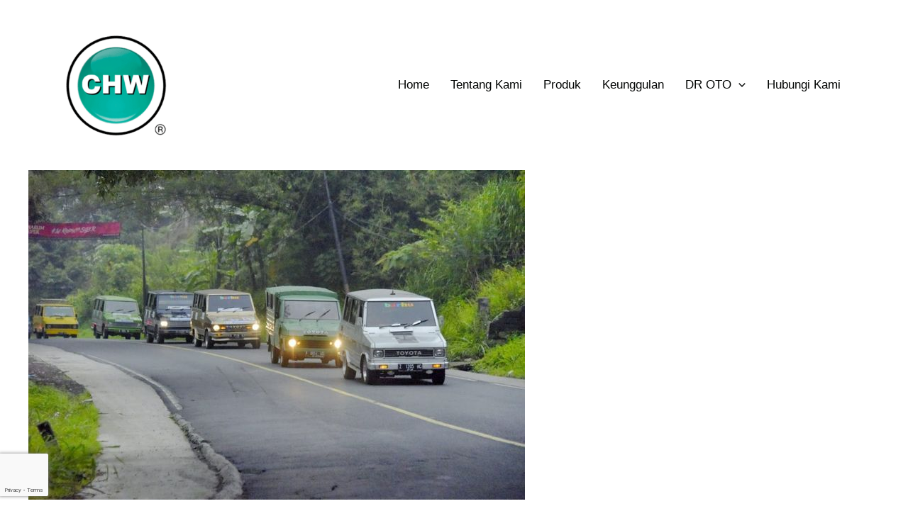

--- FILE ---
content_type: text/html; charset=utf-8
request_url: https://www.google.com/recaptcha/api2/anchor?ar=1&k=6LfIyesbAAAAAMpShgYzHf0IngCTHxZXcB_w5rLZ&co=aHR0cHM6Ly9jaHcuY28uaWQ6NDQz&hl=en&v=7gg7H51Q-naNfhmCP3_R47ho&size=invisible&anchor-ms=20000&execute-ms=30000&cb=2q7fxdh36a4
body_size: 48173
content:
<!DOCTYPE HTML><html dir="ltr" lang="en"><head><meta http-equiv="Content-Type" content="text/html; charset=UTF-8">
<meta http-equiv="X-UA-Compatible" content="IE=edge">
<title>reCAPTCHA</title>
<style type="text/css">
/* cyrillic-ext */
@font-face {
  font-family: 'Roboto';
  font-style: normal;
  font-weight: 400;
  font-stretch: 100%;
  src: url(//fonts.gstatic.com/s/roboto/v48/KFO7CnqEu92Fr1ME7kSn66aGLdTylUAMa3GUBHMdazTgWw.woff2) format('woff2');
  unicode-range: U+0460-052F, U+1C80-1C8A, U+20B4, U+2DE0-2DFF, U+A640-A69F, U+FE2E-FE2F;
}
/* cyrillic */
@font-face {
  font-family: 'Roboto';
  font-style: normal;
  font-weight: 400;
  font-stretch: 100%;
  src: url(//fonts.gstatic.com/s/roboto/v48/KFO7CnqEu92Fr1ME7kSn66aGLdTylUAMa3iUBHMdazTgWw.woff2) format('woff2');
  unicode-range: U+0301, U+0400-045F, U+0490-0491, U+04B0-04B1, U+2116;
}
/* greek-ext */
@font-face {
  font-family: 'Roboto';
  font-style: normal;
  font-weight: 400;
  font-stretch: 100%;
  src: url(//fonts.gstatic.com/s/roboto/v48/KFO7CnqEu92Fr1ME7kSn66aGLdTylUAMa3CUBHMdazTgWw.woff2) format('woff2');
  unicode-range: U+1F00-1FFF;
}
/* greek */
@font-face {
  font-family: 'Roboto';
  font-style: normal;
  font-weight: 400;
  font-stretch: 100%;
  src: url(//fonts.gstatic.com/s/roboto/v48/KFO7CnqEu92Fr1ME7kSn66aGLdTylUAMa3-UBHMdazTgWw.woff2) format('woff2');
  unicode-range: U+0370-0377, U+037A-037F, U+0384-038A, U+038C, U+038E-03A1, U+03A3-03FF;
}
/* math */
@font-face {
  font-family: 'Roboto';
  font-style: normal;
  font-weight: 400;
  font-stretch: 100%;
  src: url(//fonts.gstatic.com/s/roboto/v48/KFO7CnqEu92Fr1ME7kSn66aGLdTylUAMawCUBHMdazTgWw.woff2) format('woff2');
  unicode-range: U+0302-0303, U+0305, U+0307-0308, U+0310, U+0312, U+0315, U+031A, U+0326-0327, U+032C, U+032F-0330, U+0332-0333, U+0338, U+033A, U+0346, U+034D, U+0391-03A1, U+03A3-03A9, U+03B1-03C9, U+03D1, U+03D5-03D6, U+03F0-03F1, U+03F4-03F5, U+2016-2017, U+2034-2038, U+203C, U+2040, U+2043, U+2047, U+2050, U+2057, U+205F, U+2070-2071, U+2074-208E, U+2090-209C, U+20D0-20DC, U+20E1, U+20E5-20EF, U+2100-2112, U+2114-2115, U+2117-2121, U+2123-214F, U+2190, U+2192, U+2194-21AE, U+21B0-21E5, U+21F1-21F2, U+21F4-2211, U+2213-2214, U+2216-22FF, U+2308-230B, U+2310, U+2319, U+231C-2321, U+2336-237A, U+237C, U+2395, U+239B-23B7, U+23D0, U+23DC-23E1, U+2474-2475, U+25AF, U+25B3, U+25B7, U+25BD, U+25C1, U+25CA, U+25CC, U+25FB, U+266D-266F, U+27C0-27FF, U+2900-2AFF, U+2B0E-2B11, U+2B30-2B4C, U+2BFE, U+3030, U+FF5B, U+FF5D, U+1D400-1D7FF, U+1EE00-1EEFF;
}
/* symbols */
@font-face {
  font-family: 'Roboto';
  font-style: normal;
  font-weight: 400;
  font-stretch: 100%;
  src: url(//fonts.gstatic.com/s/roboto/v48/KFO7CnqEu92Fr1ME7kSn66aGLdTylUAMaxKUBHMdazTgWw.woff2) format('woff2');
  unicode-range: U+0001-000C, U+000E-001F, U+007F-009F, U+20DD-20E0, U+20E2-20E4, U+2150-218F, U+2190, U+2192, U+2194-2199, U+21AF, U+21E6-21F0, U+21F3, U+2218-2219, U+2299, U+22C4-22C6, U+2300-243F, U+2440-244A, U+2460-24FF, U+25A0-27BF, U+2800-28FF, U+2921-2922, U+2981, U+29BF, U+29EB, U+2B00-2BFF, U+4DC0-4DFF, U+FFF9-FFFB, U+10140-1018E, U+10190-1019C, U+101A0, U+101D0-101FD, U+102E0-102FB, U+10E60-10E7E, U+1D2C0-1D2D3, U+1D2E0-1D37F, U+1F000-1F0FF, U+1F100-1F1AD, U+1F1E6-1F1FF, U+1F30D-1F30F, U+1F315, U+1F31C, U+1F31E, U+1F320-1F32C, U+1F336, U+1F378, U+1F37D, U+1F382, U+1F393-1F39F, U+1F3A7-1F3A8, U+1F3AC-1F3AF, U+1F3C2, U+1F3C4-1F3C6, U+1F3CA-1F3CE, U+1F3D4-1F3E0, U+1F3ED, U+1F3F1-1F3F3, U+1F3F5-1F3F7, U+1F408, U+1F415, U+1F41F, U+1F426, U+1F43F, U+1F441-1F442, U+1F444, U+1F446-1F449, U+1F44C-1F44E, U+1F453, U+1F46A, U+1F47D, U+1F4A3, U+1F4B0, U+1F4B3, U+1F4B9, U+1F4BB, U+1F4BF, U+1F4C8-1F4CB, U+1F4D6, U+1F4DA, U+1F4DF, U+1F4E3-1F4E6, U+1F4EA-1F4ED, U+1F4F7, U+1F4F9-1F4FB, U+1F4FD-1F4FE, U+1F503, U+1F507-1F50B, U+1F50D, U+1F512-1F513, U+1F53E-1F54A, U+1F54F-1F5FA, U+1F610, U+1F650-1F67F, U+1F687, U+1F68D, U+1F691, U+1F694, U+1F698, U+1F6AD, U+1F6B2, U+1F6B9-1F6BA, U+1F6BC, U+1F6C6-1F6CF, U+1F6D3-1F6D7, U+1F6E0-1F6EA, U+1F6F0-1F6F3, U+1F6F7-1F6FC, U+1F700-1F7FF, U+1F800-1F80B, U+1F810-1F847, U+1F850-1F859, U+1F860-1F887, U+1F890-1F8AD, U+1F8B0-1F8BB, U+1F8C0-1F8C1, U+1F900-1F90B, U+1F93B, U+1F946, U+1F984, U+1F996, U+1F9E9, U+1FA00-1FA6F, U+1FA70-1FA7C, U+1FA80-1FA89, U+1FA8F-1FAC6, U+1FACE-1FADC, U+1FADF-1FAE9, U+1FAF0-1FAF8, U+1FB00-1FBFF;
}
/* vietnamese */
@font-face {
  font-family: 'Roboto';
  font-style: normal;
  font-weight: 400;
  font-stretch: 100%;
  src: url(//fonts.gstatic.com/s/roboto/v48/KFO7CnqEu92Fr1ME7kSn66aGLdTylUAMa3OUBHMdazTgWw.woff2) format('woff2');
  unicode-range: U+0102-0103, U+0110-0111, U+0128-0129, U+0168-0169, U+01A0-01A1, U+01AF-01B0, U+0300-0301, U+0303-0304, U+0308-0309, U+0323, U+0329, U+1EA0-1EF9, U+20AB;
}
/* latin-ext */
@font-face {
  font-family: 'Roboto';
  font-style: normal;
  font-weight: 400;
  font-stretch: 100%;
  src: url(//fonts.gstatic.com/s/roboto/v48/KFO7CnqEu92Fr1ME7kSn66aGLdTylUAMa3KUBHMdazTgWw.woff2) format('woff2');
  unicode-range: U+0100-02BA, U+02BD-02C5, U+02C7-02CC, U+02CE-02D7, U+02DD-02FF, U+0304, U+0308, U+0329, U+1D00-1DBF, U+1E00-1E9F, U+1EF2-1EFF, U+2020, U+20A0-20AB, U+20AD-20C0, U+2113, U+2C60-2C7F, U+A720-A7FF;
}
/* latin */
@font-face {
  font-family: 'Roboto';
  font-style: normal;
  font-weight: 400;
  font-stretch: 100%;
  src: url(//fonts.gstatic.com/s/roboto/v48/KFO7CnqEu92Fr1ME7kSn66aGLdTylUAMa3yUBHMdazQ.woff2) format('woff2');
  unicode-range: U+0000-00FF, U+0131, U+0152-0153, U+02BB-02BC, U+02C6, U+02DA, U+02DC, U+0304, U+0308, U+0329, U+2000-206F, U+20AC, U+2122, U+2191, U+2193, U+2212, U+2215, U+FEFF, U+FFFD;
}
/* cyrillic-ext */
@font-face {
  font-family: 'Roboto';
  font-style: normal;
  font-weight: 500;
  font-stretch: 100%;
  src: url(//fonts.gstatic.com/s/roboto/v48/KFO7CnqEu92Fr1ME7kSn66aGLdTylUAMa3GUBHMdazTgWw.woff2) format('woff2');
  unicode-range: U+0460-052F, U+1C80-1C8A, U+20B4, U+2DE0-2DFF, U+A640-A69F, U+FE2E-FE2F;
}
/* cyrillic */
@font-face {
  font-family: 'Roboto';
  font-style: normal;
  font-weight: 500;
  font-stretch: 100%;
  src: url(//fonts.gstatic.com/s/roboto/v48/KFO7CnqEu92Fr1ME7kSn66aGLdTylUAMa3iUBHMdazTgWw.woff2) format('woff2');
  unicode-range: U+0301, U+0400-045F, U+0490-0491, U+04B0-04B1, U+2116;
}
/* greek-ext */
@font-face {
  font-family: 'Roboto';
  font-style: normal;
  font-weight: 500;
  font-stretch: 100%;
  src: url(//fonts.gstatic.com/s/roboto/v48/KFO7CnqEu92Fr1ME7kSn66aGLdTylUAMa3CUBHMdazTgWw.woff2) format('woff2');
  unicode-range: U+1F00-1FFF;
}
/* greek */
@font-face {
  font-family: 'Roboto';
  font-style: normal;
  font-weight: 500;
  font-stretch: 100%;
  src: url(//fonts.gstatic.com/s/roboto/v48/KFO7CnqEu92Fr1ME7kSn66aGLdTylUAMa3-UBHMdazTgWw.woff2) format('woff2');
  unicode-range: U+0370-0377, U+037A-037F, U+0384-038A, U+038C, U+038E-03A1, U+03A3-03FF;
}
/* math */
@font-face {
  font-family: 'Roboto';
  font-style: normal;
  font-weight: 500;
  font-stretch: 100%;
  src: url(//fonts.gstatic.com/s/roboto/v48/KFO7CnqEu92Fr1ME7kSn66aGLdTylUAMawCUBHMdazTgWw.woff2) format('woff2');
  unicode-range: U+0302-0303, U+0305, U+0307-0308, U+0310, U+0312, U+0315, U+031A, U+0326-0327, U+032C, U+032F-0330, U+0332-0333, U+0338, U+033A, U+0346, U+034D, U+0391-03A1, U+03A3-03A9, U+03B1-03C9, U+03D1, U+03D5-03D6, U+03F0-03F1, U+03F4-03F5, U+2016-2017, U+2034-2038, U+203C, U+2040, U+2043, U+2047, U+2050, U+2057, U+205F, U+2070-2071, U+2074-208E, U+2090-209C, U+20D0-20DC, U+20E1, U+20E5-20EF, U+2100-2112, U+2114-2115, U+2117-2121, U+2123-214F, U+2190, U+2192, U+2194-21AE, U+21B0-21E5, U+21F1-21F2, U+21F4-2211, U+2213-2214, U+2216-22FF, U+2308-230B, U+2310, U+2319, U+231C-2321, U+2336-237A, U+237C, U+2395, U+239B-23B7, U+23D0, U+23DC-23E1, U+2474-2475, U+25AF, U+25B3, U+25B7, U+25BD, U+25C1, U+25CA, U+25CC, U+25FB, U+266D-266F, U+27C0-27FF, U+2900-2AFF, U+2B0E-2B11, U+2B30-2B4C, U+2BFE, U+3030, U+FF5B, U+FF5D, U+1D400-1D7FF, U+1EE00-1EEFF;
}
/* symbols */
@font-face {
  font-family: 'Roboto';
  font-style: normal;
  font-weight: 500;
  font-stretch: 100%;
  src: url(//fonts.gstatic.com/s/roboto/v48/KFO7CnqEu92Fr1ME7kSn66aGLdTylUAMaxKUBHMdazTgWw.woff2) format('woff2');
  unicode-range: U+0001-000C, U+000E-001F, U+007F-009F, U+20DD-20E0, U+20E2-20E4, U+2150-218F, U+2190, U+2192, U+2194-2199, U+21AF, U+21E6-21F0, U+21F3, U+2218-2219, U+2299, U+22C4-22C6, U+2300-243F, U+2440-244A, U+2460-24FF, U+25A0-27BF, U+2800-28FF, U+2921-2922, U+2981, U+29BF, U+29EB, U+2B00-2BFF, U+4DC0-4DFF, U+FFF9-FFFB, U+10140-1018E, U+10190-1019C, U+101A0, U+101D0-101FD, U+102E0-102FB, U+10E60-10E7E, U+1D2C0-1D2D3, U+1D2E0-1D37F, U+1F000-1F0FF, U+1F100-1F1AD, U+1F1E6-1F1FF, U+1F30D-1F30F, U+1F315, U+1F31C, U+1F31E, U+1F320-1F32C, U+1F336, U+1F378, U+1F37D, U+1F382, U+1F393-1F39F, U+1F3A7-1F3A8, U+1F3AC-1F3AF, U+1F3C2, U+1F3C4-1F3C6, U+1F3CA-1F3CE, U+1F3D4-1F3E0, U+1F3ED, U+1F3F1-1F3F3, U+1F3F5-1F3F7, U+1F408, U+1F415, U+1F41F, U+1F426, U+1F43F, U+1F441-1F442, U+1F444, U+1F446-1F449, U+1F44C-1F44E, U+1F453, U+1F46A, U+1F47D, U+1F4A3, U+1F4B0, U+1F4B3, U+1F4B9, U+1F4BB, U+1F4BF, U+1F4C8-1F4CB, U+1F4D6, U+1F4DA, U+1F4DF, U+1F4E3-1F4E6, U+1F4EA-1F4ED, U+1F4F7, U+1F4F9-1F4FB, U+1F4FD-1F4FE, U+1F503, U+1F507-1F50B, U+1F50D, U+1F512-1F513, U+1F53E-1F54A, U+1F54F-1F5FA, U+1F610, U+1F650-1F67F, U+1F687, U+1F68D, U+1F691, U+1F694, U+1F698, U+1F6AD, U+1F6B2, U+1F6B9-1F6BA, U+1F6BC, U+1F6C6-1F6CF, U+1F6D3-1F6D7, U+1F6E0-1F6EA, U+1F6F0-1F6F3, U+1F6F7-1F6FC, U+1F700-1F7FF, U+1F800-1F80B, U+1F810-1F847, U+1F850-1F859, U+1F860-1F887, U+1F890-1F8AD, U+1F8B0-1F8BB, U+1F8C0-1F8C1, U+1F900-1F90B, U+1F93B, U+1F946, U+1F984, U+1F996, U+1F9E9, U+1FA00-1FA6F, U+1FA70-1FA7C, U+1FA80-1FA89, U+1FA8F-1FAC6, U+1FACE-1FADC, U+1FADF-1FAE9, U+1FAF0-1FAF8, U+1FB00-1FBFF;
}
/* vietnamese */
@font-face {
  font-family: 'Roboto';
  font-style: normal;
  font-weight: 500;
  font-stretch: 100%;
  src: url(//fonts.gstatic.com/s/roboto/v48/KFO7CnqEu92Fr1ME7kSn66aGLdTylUAMa3OUBHMdazTgWw.woff2) format('woff2');
  unicode-range: U+0102-0103, U+0110-0111, U+0128-0129, U+0168-0169, U+01A0-01A1, U+01AF-01B0, U+0300-0301, U+0303-0304, U+0308-0309, U+0323, U+0329, U+1EA0-1EF9, U+20AB;
}
/* latin-ext */
@font-face {
  font-family: 'Roboto';
  font-style: normal;
  font-weight: 500;
  font-stretch: 100%;
  src: url(//fonts.gstatic.com/s/roboto/v48/KFO7CnqEu92Fr1ME7kSn66aGLdTylUAMa3KUBHMdazTgWw.woff2) format('woff2');
  unicode-range: U+0100-02BA, U+02BD-02C5, U+02C7-02CC, U+02CE-02D7, U+02DD-02FF, U+0304, U+0308, U+0329, U+1D00-1DBF, U+1E00-1E9F, U+1EF2-1EFF, U+2020, U+20A0-20AB, U+20AD-20C0, U+2113, U+2C60-2C7F, U+A720-A7FF;
}
/* latin */
@font-face {
  font-family: 'Roboto';
  font-style: normal;
  font-weight: 500;
  font-stretch: 100%;
  src: url(//fonts.gstatic.com/s/roboto/v48/KFO7CnqEu92Fr1ME7kSn66aGLdTylUAMa3yUBHMdazQ.woff2) format('woff2');
  unicode-range: U+0000-00FF, U+0131, U+0152-0153, U+02BB-02BC, U+02C6, U+02DA, U+02DC, U+0304, U+0308, U+0329, U+2000-206F, U+20AC, U+2122, U+2191, U+2193, U+2212, U+2215, U+FEFF, U+FFFD;
}
/* cyrillic-ext */
@font-face {
  font-family: 'Roboto';
  font-style: normal;
  font-weight: 900;
  font-stretch: 100%;
  src: url(//fonts.gstatic.com/s/roboto/v48/KFO7CnqEu92Fr1ME7kSn66aGLdTylUAMa3GUBHMdazTgWw.woff2) format('woff2');
  unicode-range: U+0460-052F, U+1C80-1C8A, U+20B4, U+2DE0-2DFF, U+A640-A69F, U+FE2E-FE2F;
}
/* cyrillic */
@font-face {
  font-family: 'Roboto';
  font-style: normal;
  font-weight: 900;
  font-stretch: 100%;
  src: url(//fonts.gstatic.com/s/roboto/v48/KFO7CnqEu92Fr1ME7kSn66aGLdTylUAMa3iUBHMdazTgWw.woff2) format('woff2');
  unicode-range: U+0301, U+0400-045F, U+0490-0491, U+04B0-04B1, U+2116;
}
/* greek-ext */
@font-face {
  font-family: 'Roboto';
  font-style: normal;
  font-weight: 900;
  font-stretch: 100%;
  src: url(//fonts.gstatic.com/s/roboto/v48/KFO7CnqEu92Fr1ME7kSn66aGLdTylUAMa3CUBHMdazTgWw.woff2) format('woff2');
  unicode-range: U+1F00-1FFF;
}
/* greek */
@font-face {
  font-family: 'Roboto';
  font-style: normal;
  font-weight: 900;
  font-stretch: 100%;
  src: url(//fonts.gstatic.com/s/roboto/v48/KFO7CnqEu92Fr1ME7kSn66aGLdTylUAMa3-UBHMdazTgWw.woff2) format('woff2');
  unicode-range: U+0370-0377, U+037A-037F, U+0384-038A, U+038C, U+038E-03A1, U+03A3-03FF;
}
/* math */
@font-face {
  font-family: 'Roboto';
  font-style: normal;
  font-weight: 900;
  font-stretch: 100%;
  src: url(//fonts.gstatic.com/s/roboto/v48/KFO7CnqEu92Fr1ME7kSn66aGLdTylUAMawCUBHMdazTgWw.woff2) format('woff2');
  unicode-range: U+0302-0303, U+0305, U+0307-0308, U+0310, U+0312, U+0315, U+031A, U+0326-0327, U+032C, U+032F-0330, U+0332-0333, U+0338, U+033A, U+0346, U+034D, U+0391-03A1, U+03A3-03A9, U+03B1-03C9, U+03D1, U+03D5-03D6, U+03F0-03F1, U+03F4-03F5, U+2016-2017, U+2034-2038, U+203C, U+2040, U+2043, U+2047, U+2050, U+2057, U+205F, U+2070-2071, U+2074-208E, U+2090-209C, U+20D0-20DC, U+20E1, U+20E5-20EF, U+2100-2112, U+2114-2115, U+2117-2121, U+2123-214F, U+2190, U+2192, U+2194-21AE, U+21B0-21E5, U+21F1-21F2, U+21F4-2211, U+2213-2214, U+2216-22FF, U+2308-230B, U+2310, U+2319, U+231C-2321, U+2336-237A, U+237C, U+2395, U+239B-23B7, U+23D0, U+23DC-23E1, U+2474-2475, U+25AF, U+25B3, U+25B7, U+25BD, U+25C1, U+25CA, U+25CC, U+25FB, U+266D-266F, U+27C0-27FF, U+2900-2AFF, U+2B0E-2B11, U+2B30-2B4C, U+2BFE, U+3030, U+FF5B, U+FF5D, U+1D400-1D7FF, U+1EE00-1EEFF;
}
/* symbols */
@font-face {
  font-family: 'Roboto';
  font-style: normal;
  font-weight: 900;
  font-stretch: 100%;
  src: url(//fonts.gstatic.com/s/roboto/v48/KFO7CnqEu92Fr1ME7kSn66aGLdTylUAMaxKUBHMdazTgWw.woff2) format('woff2');
  unicode-range: U+0001-000C, U+000E-001F, U+007F-009F, U+20DD-20E0, U+20E2-20E4, U+2150-218F, U+2190, U+2192, U+2194-2199, U+21AF, U+21E6-21F0, U+21F3, U+2218-2219, U+2299, U+22C4-22C6, U+2300-243F, U+2440-244A, U+2460-24FF, U+25A0-27BF, U+2800-28FF, U+2921-2922, U+2981, U+29BF, U+29EB, U+2B00-2BFF, U+4DC0-4DFF, U+FFF9-FFFB, U+10140-1018E, U+10190-1019C, U+101A0, U+101D0-101FD, U+102E0-102FB, U+10E60-10E7E, U+1D2C0-1D2D3, U+1D2E0-1D37F, U+1F000-1F0FF, U+1F100-1F1AD, U+1F1E6-1F1FF, U+1F30D-1F30F, U+1F315, U+1F31C, U+1F31E, U+1F320-1F32C, U+1F336, U+1F378, U+1F37D, U+1F382, U+1F393-1F39F, U+1F3A7-1F3A8, U+1F3AC-1F3AF, U+1F3C2, U+1F3C4-1F3C6, U+1F3CA-1F3CE, U+1F3D4-1F3E0, U+1F3ED, U+1F3F1-1F3F3, U+1F3F5-1F3F7, U+1F408, U+1F415, U+1F41F, U+1F426, U+1F43F, U+1F441-1F442, U+1F444, U+1F446-1F449, U+1F44C-1F44E, U+1F453, U+1F46A, U+1F47D, U+1F4A3, U+1F4B0, U+1F4B3, U+1F4B9, U+1F4BB, U+1F4BF, U+1F4C8-1F4CB, U+1F4D6, U+1F4DA, U+1F4DF, U+1F4E3-1F4E6, U+1F4EA-1F4ED, U+1F4F7, U+1F4F9-1F4FB, U+1F4FD-1F4FE, U+1F503, U+1F507-1F50B, U+1F50D, U+1F512-1F513, U+1F53E-1F54A, U+1F54F-1F5FA, U+1F610, U+1F650-1F67F, U+1F687, U+1F68D, U+1F691, U+1F694, U+1F698, U+1F6AD, U+1F6B2, U+1F6B9-1F6BA, U+1F6BC, U+1F6C6-1F6CF, U+1F6D3-1F6D7, U+1F6E0-1F6EA, U+1F6F0-1F6F3, U+1F6F7-1F6FC, U+1F700-1F7FF, U+1F800-1F80B, U+1F810-1F847, U+1F850-1F859, U+1F860-1F887, U+1F890-1F8AD, U+1F8B0-1F8BB, U+1F8C0-1F8C1, U+1F900-1F90B, U+1F93B, U+1F946, U+1F984, U+1F996, U+1F9E9, U+1FA00-1FA6F, U+1FA70-1FA7C, U+1FA80-1FA89, U+1FA8F-1FAC6, U+1FACE-1FADC, U+1FADF-1FAE9, U+1FAF0-1FAF8, U+1FB00-1FBFF;
}
/* vietnamese */
@font-face {
  font-family: 'Roboto';
  font-style: normal;
  font-weight: 900;
  font-stretch: 100%;
  src: url(//fonts.gstatic.com/s/roboto/v48/KFO7CnqEu92Fr1ME7kSn66aGLdTylUAMa3OUBHMdazTgWw.woff2) format('woff2');
  unicode-range: U+0102-0103, U+0110-0111, U+0128-0129, U+0168-0169, U+01A0-01A1, U+01AF-01B0, U+0300-0301, U+0303-0304, U+0308-0309, U+0323, U+0329, U+1EA0-1EF9, U+20AB;
}
/* latin-ext */
@font-face {
  font-family: 'Roboto';
  font-style: normal;
  font-weight: 900;
  font-stretch: 100%;
  src: url(//fonts.gstatic.com/s/roboto/v48/KFO7CnqEu92Fr1ME7kSn66aGLdTylUAMa3KUBHMdazTgWw.woff2) format('woff2');
  unicode-range: U+0100-02BA, U+02BD-02C5, U+02C7-02CC, U+02CE-02D7, U+02DD-02FF, U+0304, U+0308, U+0329, U+1D00-1DBF, U+1E00-1E9F, U+1EF2-1EFF, U+2020, U+20A0-20AB, U+20AD-20C0, U+2113, U+2C60-2C7F, U+A720-A7FF;
}
/* latin */
@font-face {
  font-family: 'Roboto';
  font-style: normal;
  font-weight: 900;
  font-stretch: 100%;
  src: url(//fonts.gstatic.com/s/roboto/v48/KFO7CnqEu92Fr1ME7kSn66aGLdTylUAMa3yUBHMdazQ.woff2) format('woff2');
  unicode-range: U+0000-00FF, U+0131, U+0152-0153, U+02BB-02BC, U+02C6, U+02DA, U+02DC, U+0304, U+0308, U+0329, U+2000-206F, U+20AC, U+2122, U+2191, U+2193, U+2212, U+2215, U+FEFF, U+FFFD;
}

</style>
<link rel="stylesheet" type="text/css" href="https://www.gstatic.com/recaptcha/releases/7gg7H51Q-naNfhmCP3_R47ho/styles__ltr.css">
<script nonce="WCKPVc16oOdC1gOrRAW_TA" type="text/javascript">window['__recaptcha_api'] = 'https://www.google.com/recaptcha/api2/';</script>
<script type="text/javascript" src="https://www.gstatic.com/recaptcha/releases/7gg7H51Q-naNfhmCP3_R47ho/recaptcha__en.js" nonce="WCKPVc16oOdC1gOrRAW_TA">
      
    </script></head>
<body><div id="rc-anchor-alert" class="rc-anchor-alert"></div>
<input type="hidden" id="recaptcha-token" value="[base64]">
<script type="text/javascript" nonce="WCKPVc16oOdC1gOrRAW_TA">
      recaptcha.anchor.Main.init("[\x22ainput\x22,[\x22bgdata\x22,\x22\x22,\[base64]/[base64]/[base64]/[base64]/[base64]/[base64]/[base64]/[base64]/[base64]/[base64]\\u003d\x22,\[base64]\x22,\x22HTfCssO9w5lawrnCjWg/[base64]/w53CmiDCoR9ddcKAw5gqFAjCosOmwrBcNCVOwoQQfMKfYBbCuwgiw4HDuDTChXc1RUUTFjTDqhcjwp7DnMO3LyFEJsKQwpxOWsK2w6HDrVA1GW8CXsOuRsK2wpnDocOzwpQCw7/[base64]/w5HDuMKaJz8VJ8OmMi59woHDssOMwohRw5TDrljDjDzClcKsJn3DhHENDGZsN0g/w6Ugw4zCoELCt8O1wr/CgWsRwq7Cn2sXw77CqSs/LjzCtn7DscKQw5Eyw47CusOnw6fDrsKtw4dnTxIXPsKBBUAsw53CvMOiK8OHFMOoBMK7w6XCtTQvKcOabcO4wpVMw5rDkxfDgxLDtMKDw6/[base64]/w6HCusKLw6FuwotiJsOmAD3DnBjCuMKBw5pIdXvDvMOOwo4PbsKOwqvCtsKTYMOnwqDCsy1uwrfDpUlZEsKqwqnCpcO/[base64]/ChMOjQ8KvX150w5JDDWHCkMOwPzTDrwJ6woTCuMKtw4EMw6bDqMKBesOCaHvDiUzCgsOzw7vCilJYwrTDoMO5wr/DuigKwoB8w4IGbMKUFMKowqPDkEpDwpA2wrzDjm0dwrDDpcK8bzDDjcO9CcO6KAY/IE3DjwNewp7CpcOKWMO1wo7CiMKDGDpbw5Zfwo5LQ8KkIsOzGHAXf8OEW3kswoJTDMOmw4rColMQCcKBZcORdMKVw7Mbwp8OwovDh8O4w4fCpypSQ2XCrcOpw7wpw7sdPSnDjS3DsMOWDx/Dk8KawpHDvsKJw7PDoTA0XnNBw4RZwq7Ci8O9wosUS8OLwo/[base64]/CiMKHYDE0w5VeZyHCt1IzwppSB8KwwoZGCcOTYBPCvEx9wooIw4DDrmRbwqBeCsOWfG/ClDHCqkhsLmRCwplEwrrCr2NRwqhlw5VKdSXCjsOSNMOwwr3Cu2YXTRhCHz3DoMO4w4vDpcKxw4JvT8OdQn51wrnDrAFSw5bDh8KdOxbDusKqwrwWCE3CizNxw44EwrDCtH4qRMOfcGJAw5A6JsKuwoM/[base64]/Dm8K/w6UcPsK8wq/Cn1fDocKvMQghwqLDp1Q/[base64]/Ds1fCisKHYHV0wqDDnMKBwqfCgcOzBsKhwocPZh/DnBcqwo7DiUEOCcOMb8K7XF7CsMO7I8KgD8Knwrgfw5DCswbDscKGS8K2PsK4wq4rc8OVw6Znw4XDmsOqUzAEV8KiwoprUsK6K3nDicOOw6tbY8OBwprCiQ7CtFoZwrN1w7RcKsKYL8K5FQzChlU9esO/wo7Dt8OCwrDCo8K6w5TDqRPCgF7Cr8K5wrPCk8Khw7DCjALDhsOfO8KGc1zDtcKrwqnCtsOpw4vCh8O/wo02MMKKwpkhEBM4wo9ywqotLsO5wrvDnWHCjMK9w7LDisO8L3Nwwqw2wrnCicKNwq0FGcK4BnvDrsO/[base64]/CpMKLXFZANwcUwp8TO8ODw7NMw4bCg0dDw7bCkAfDssONw4fDgwfDlTXDoyB9wpfDg2pxdMOyGAHCg3jDlMOZw4B/RWhaw5szeMOEesKtWlcxM0TCrUPDm8OZAMOcCcKPanDCicK1ZcO8bF3Diy7ClcKaD8O4wqXDsjUsaBsvwrDDusKIw6vCucOkw7bCnMOpYRx4w4rDpmHCicOBwp81D17Co8OVQg1VwrDDmMOiw4l5w4/[base64]/DvsObC1rDr0TCpsK1eGtfw4bDrsOtw5ULwr3DjMOXwrhSw7DClMKVAU9BYyhKMMKrw5nDgkkXw5YrM1rCscOxScObMsO/XgtLwr7DkDt8wrXCjy/Dg8ONw7YPTsOKwo5UQcKwTMKrw6EKwp3DvMOUa0rCu8KnwqzCisOXwpDDr8OcbAwbw6R+e3XDt8KuwoDCp8Opw5HDnsO3wpHCg3PDhVoXwovDusK/[base64]/CiMKDwpfDqD/Du8OaHcKGD8KkLMKrw6fDr8Kpw5HCnhvCvCYHG19tZ1HCnsOtW8OgaMKvCMK7wpMQC05wVmHCpRHCi1UPwrHDpjpdZsKhwqHDh8KgwrJSw5hNwoTDn8OIwpjCpcOXbMKbwo7DoMKJwqsdRWvCoMKow6DDvMOvKkrCqsObwpvDrcOTJSDDrTQawoVpBsKjwr/DowJEw4AiXsOkL3ohHWxmwpfDqhgtCMKWc8KeJ00tXXwWbcOtw4bCucKSVsKlDCpOIXHCpSIYQQrCrMKTw5DCoEbDrV/DusO/[base64]/EcOkw67CisKFPcORN8KpwqHCo8Kgw4JYw5/CtsKcw5FwXsKlZsO9MsO+w7TCnh3CjMORLzrDpFHCrw4swoPCl8KaU8O5wogfwqs6IXoNwpEaO8K5w6oJf0cMwpsiwpvDrVvCncK/GWM7w5nCjGljHcOqw7zDvMKFw6TDp2bCqsKjUi5owpfDl3JTE8OwwphmwqjCucOuw41uw5NjwrPDsldRQhrCmcOwJilTwqfCisKgIAZcwpDCtnTCpAcfYgjCmS8kNTbDvjbCoB0NQUvCmsK/w6rCn0jDu04eCMKhw4RkC8OYwo8jw5zCm8O7LQ9awoDDs0DCmgzDu2rCi1opQcOVacOuwrQhw7XDkworwqzCvsKrwoXCthHCglFFHB/[base64]/[base64]/w4fCrj9VRRJ6wrrCpsOFCsO1ShfCkV1lwoJTI3vCpMO/woxWezxaCcOmwogjTsKFNcOawqZrw5trfjnCnVxpwozCs8OpHGA4w7Mcwq8vecKGw7zCkXzCl8OBfsK4wpvCix5SADHDjMOOwp7CuW7DrUUTw7tsPUvCrsOAwrQ8bcO8DsOnGUQWw67ChUE9w7kDemfDu8KfImxLw6hPwoLChcOxw7A/wojCncO/TsKcw6YJUgZvNzBadsOWJsOnwpsFwrgFw7BVW8O/[base64]/OcKccsOyw4XDhsKoZjNrwo9BecK+VsKDwrPCinXDqsOgw4jCjFQLdcO0ez/CrCE8w4VGT0JCwrPCinRNw4jCvsO4w4YJdcKUwprDrMK/NcOgwpzDrMO5wrjCtTrCrE9VRlDDn8KjCkcvwq3Do8KQwpFMw6fDjcO9w7fComB1eXw+wqsgwpjCqREAw6k/wo0qw7XDk8KwfsK7d8Ofwr7Cn8K0wqbCoVBMw7bDn8OTfA4sCMKDYhDCoTbDjwDCrsKLWsKpw5PCmMOPblXCvMKUw5IjPcKmw4LDnELDqcKlDXPDmUvDjRrCsE3DtcOaw5B6w6nCpjjCuwIVwpIjw6tJb8KpQ8OZwrRYw71swr/CvXjDn0kPw4XDlynDjVLDuGUswpPCrMOlw6B6CF7DgRHDv8Obw5Itw73Dh8K/wrbCk23Cp8OBwpjDrcOow7IYVi/CpWzCuA8MFU7DjE05w48Wwo/CnljDkxnDrsKDwqDCpn8Iwr7CocOtwowjacObwotiCUPDn0d/YcKQw7MIw77Cj8OwwpzDo8OOBDPDn8Kxwo3CtBHDgMKDM8KYw5rCtsKIwp3Cjz4bOcKyTG9tw4Z8wqlww4gcw5hdw6nDtE4XF8Oewoxqw4RyNm0rwrvDtxfDr8KPwr3CpBjDucOcw6DDq8OwUChUJ3ZNdmUxMsOHw7/DscKfw5NoJH00OcKdw4UUMQLCvXJUaRvDox1bbE1qwobCusKcEDNww5hzw7tnwp7DtnfDqcOvO3HDnMO0w5ZswpU8wpU6wrzDjzZ6Y8K4PMKDw6RDw7M9WMOrXxR3Oz/[base64]/ZMK1wpLChgLCtUArW8OwesKPwrkZNTEHJmMtDsKqwqfCvnrDksK+wo3DnzdeJHABfS0gw70Nw6jCm39twqHDjy3CgmDDj8O8AsOcNMKCwrNHfjrDvsKuKnbDu8OfwoHDixPDr0Y1wo7CiQEzwrLDiDLDr8OOw4tmwpDDusOQw5J0woIOwqt3w5A3MsK/M8OWIm/[base64]/DvgXDr8KywqPDoMOfw4lZwowrASTDqnvCjD/DsVfDngfCmsOEGcK9SsOJw7HDqmc9V3/Cp8KLwpNww7xQXjnCtxQJOxNQw5lARD9dw5J9w7vDrMOtw5QBQMKOw7hbM0xzXnbDj8KGOsOpesO/GAdFwqscD8K8QHthw6IJwowxw4/[base64]/[base64]/w6xia8K3e8OXfsOLPsOOCsOzwrbDr2/DpH7CsMKrwr/Dv8KiKGzCkw4iwpfDm8O8wpLCicKFCzhgwpp+wp7Dpi4/[base64]/DhgJTZRzDpzB5V2ZQw4ZvMDDCsMOhc1DDtn5Yw5dvHDVLw6PDgMONw4zCtMOhw4tyw4bCqFtmwrHCicKlw6bCvsOpGgdzS8K1XAzCkcKIPMOMMS7Dhhcxw6TDosOmw6TDi8Ktw7gYYcOcCC/DvcOvw483w6/DkTHDtMOHT8OhIMOae8Kud0B2w7xiA8OLB3HDk8OcUBDCtibDpwwxY8O0wqsKw5lxwoFKw5tAwrRow5B0PU8AwqZ6w7JDZ1/DtsKiI8KQa8KMe8OSE8OZOEzCpQ9jwoITZxHDgcK+GzkZGcK3fyzDtcOkQcOdw6jCvcKDe1DDgMKHPEjCiMK9w7XDn8OYwrAONsKHwoYKZB3DnSvCsk/CicOITMK5HMOGem9gwqvDij1FwrbCryJ9bsOFw5AcI2MMwqjDusO+D8KaJQwtdVDCl8K+w555wp3Cn0bCqgXCnj/Duz94wrrDhcKow69oBMO/w7rCiMKZw6cSA8KewpTCvcKQFsOOQ8OBw4FFXgtDwpDDl2jDosOvQcOxw5EIwopzPcO/bMOuwrEzw44EawHDgSdWwpbCiT8kwqE2ESDChsKLw7LCul3CmD1lecOAaiLCp8Ogw4HCrsOgwrDCj3Y2BsKewp4CSw3CkcOuwpgiMQtzw7/CkcKcJMOGw4RDWVjCucK6wr4Kw6pLbMKdw5zDoMOGw6HDqsO4aFDDuWN7NV/DgQ98VClNQ8OrwrYuTcO/YcK9ZcO2w58+ZcKTwo8gFsKlLMKaOwl/w77CgcKVM8O9VDNCWMOmVMKowoTCmxpZUSo8wpJuwonCrMKQw7ELNMOeIsOlw6QXw6TCsMOdw4RmesOfI8KcAVTDv8Kzw5Q9wq1OLEggeMKjwrBnw69vwrZQR8KFwp91wqp/bMO/LcOHw5EHw7rCgiXCjsKbw7/DgcOANzQQWcOyQTfCnsKowoo3wr3DjsODNsK+w4TClsOrwrh3esKwwpUSTyHDvw8qRMKgw7HDj8Ojw7g3fVvCvz7CiMO1AmDDkwkpZsOPATrDicOCCMO0J8OZwpBdIcKqw5fCicOAwr/Dk3VkcVnCsg09w70ww6olYsOnwrbCscKSwrkOw4rCinpew67CrsO4wrLDqFQjwrJzwqFPM8KZw4HCnCDCqV/DmMKcR8KEwp/CsMKfVMKiwojCkcO2w4IZw6dTCRHDscKlTSB0wo7DjMOSwp/[base64]/DusOJC8Orwpsww7TDoi19V8K3wqdnLijDuUnDh8KMw67Dg8Ozw7ZBwpDCtHNEFMOnw5BWwqpjw5tqw5fDucKcDcKgw4DDtcK+R0hrEAjDpRUUNMKCwrYWLWUAIlXDq0XDlcKtw5cECMKyw5k6X8Oiw6LDrcKEdsKkwqpzwpZxwrTDtFzCqTLClcOWJsK/ecKBw5TDongFQV8FwqfCusOOZMO/[base64]/c0hFMMOmDUhSaybCucO8UcKjw67DsMORZUBjwrxiDsORZsO/IMO0KsOZPcOywqTDtMO+DFzCgBYGw6zCtMK6ZMKPwpwvw7HDqsOeNWM2TMONw7jCrsOcUBI3W8O1w4tXwprDvWjCrsK/wrFBf8KResKuP8K2w6/CpMOjU0Fow6YKwrYfwrfChnTCpsKlH8K+wrjDmTxYwp9vwqEwwpt2wp/CuQHDvVbDom1/wrrDvsONwpfDjQ3Cs8O7w5zDtg/DjS/[base64]/DmibCqgPDv8KdJsOXZ8KZOMKJGsKjZ0wcYhtUdMKSDX0Bw77CjMK2acKnw71gw61jw57DnsK0w5MdwrrDm0vCnMObEsK/[base64]/DlsKiw6zCqcKjODVMw6bCs8OiJHXCp8K6wo3Ds8OLwrDCs8OSw4lPw47Cg8KLOsOPOsKGRz3Dn0/DlcKjTATDhMOTw5bDh8K0DRI/[base64]/[base64]/DlMOGwqw5wrTDucK3w41uwpjDp8KQwpzCpMK6w7dBCnzDlsKUFMOEw6fDhHxqw7HCkHhbwq0Jw6cOccKRwrMAwq9Dwq7CsE1LwrbDiMKCWWTCnT80HQcJw65xPsKNTSomwp5yw6rCsMK+C8OYRsKiQh7DuMOpVBjCgMOtE3x8RMOYw5TCuHnDhlUTEcK3QH/CkMKuJTcSWsO9w4bDucOWCE9kwp3DkBLDmsKHwrHDn8Olw44VwrjCpxQGw7hVw5dqw7pgKQrCqsOCwpRqwr9/AWA8w6kGHcO/w7vDjw9mI8OrecKtKcKew4PDm8OuGsKeD8Oww5HCqQbDo1nCghrCscKcwo3DrcKmIUfDjgBFe8OKw7bCsDAKbTRMT2AOS8OrwoheABNYAlJDw442w4kjwrszM8Oww6ZxLMKYwoE5wr/CnsOlFFkwJQHDuXsaw6DDtsK2bmwywpUrJsOCw6vDvkDDmTQWw4UhOcOgPsKqHjHDrwfDmcOmwp/DpcK1ITowUS1Ww4QJwrw8w4HDlcO5AWzCv8KBwrVVCSZnw5RYw57CvsORw58zBcOFwrTDmDLDsCJFAMOEwqhlDMKgPRPDiMKYwp8uwrzCssKMHC7DnMO+w4UCw5sNwpvChykNOsK/Hwg0dmzDhsOuLAE4w4fDh8KDOcOVw4HCqzQOM8KTYMKew5zCiXANf33CiTBtb8KoDsKAwr1SJgfChcOgC31KUR1sdD1LMsOOAH/[base64]/DowlHwqLDkcKZEcOTOSLCgMKPwoAcK8Ouw6TDriwDwoMKYMO5ZsOYwqfCh8ObN8KBw41oLsOHHMOpLXZUwqrDoBDDihDDqijDlTnChn0+VFJdAU1tw7nDqcOQwr8gTcKuWMOWw4vDm3/DosK6wpctQsKkJQggw59nw6NbF8OYAnA2w4skScKDQcOSCVrCv2VjCsOCLHzDvSR5PMORUMOXw41/NsOBD8KhRMO/wp5udBVNcT/ChBfDkzXCryBjL1nDj8KUwpvDhcOcBiXCshHCk8O+w47CtxrCgsO3w4BkfAHCmAtPN0HCicKndXkuwqbCpMKmYkxgUsOxRETDt8KzaG/DnsKmw7RdDGlKHsOKH8KUExBvMlnDmSDCpSURw6fDqsKkwoV9fwrCrVdaJcK3w4XCgDLCo2PDmsKHaMK3wqseGcKiBHNXw4BmAcOEGixlwr3DnG0+Y2Bkw5rDiHcKwo8Tw6IHX3wOV8Khw7U/w5xtSsKPwoYRK8KIEcK8Nh/CtMOfZihtw6nCnMODTwEdKB/DucOww5ZICzdkw5MRwqnDhsKAdcO5wrsUw4rDigbDjsKnwoPDvMOSdsODQsOTwobDg8KvZsKNdcK0wojDuSTDgEnCoUxzOSvDuMO7wrvClGnCqcOHwqgBw5jCl0tdw7jCvlViZcOkbCHDrEzDtgvDrBTCrcKiw499S8KBXcOGMsO2DcO/[base64]/Ds0bCisOGwq4HXHF3w5M5CcKGNMKBw4vDpGZpZsKMwrIUd8OcwrbDs0/[base64]/[base64]/w7V6wprDowcIwpDCmkoWF8O/w43Cp8KRaA/CjMOsCcKZMcO4OEoEbGfChMKOe8K6wphlw5XCnC4ewoQUwo7Cv8KCDzoUaTEFwpjDqD/CpX/[base64]/eUMUBD7DkUxvw6gvwpDDp8OtDMODR8KLXVpaJgfDvwIowqrDo0PDuScHfX0qw4xRSMKiw4N3RQHCh8OwSsK/a8OtN8KSYlsXYkfDlWDDvsOuUsKPUcOQw5PCkz7CksKXQAQKLErCgsK+eVJRHUgGZMKZw4vDq0zCghnCnE0pwqs/w6bDiy3ClWpwRcOEwqvDgGPDjsKyCx/CpTJWw6vDiMOywqFHwoFrecODwpXCjcO6Cn4OTWzCjn4kwqw6w4dCH8K0wpDDsMOow5Iuw4ECZzcjeU7CqsK1AwTCnMO6Q8ODDizCicKqwpXCrMO2NsKSwqwiYBsTwqTDp8OBAn7CrsOjw5bCo8OSwoJQH8OQf04zLx9tLsKQKcOKT8OpBQjCswjCu8Oqw6tGGj/[base64]/DrcOzw7TCrGnCv8K3EcKmwqHCv8K0dnrCrcKgw5vCnyXCsCYWw5zDhVwxw7dKPGzCs8Khw4HCnkrCjmjCvMKmwoBPw5FOw6gfwrwxwpzDmDkJAMONd8OKw6HCvT1Uw6R+wrEYLsOiwpfCizLCmsKuK8O9f8K/wqbDk0rDpiVMwo3DhcKKw5gEwqwww4zDscO2KgrCnxZTORfChznCs1PDqDNQfRTCiMKedyJwwqHDmkvDgsOAWMKBMGhdRcOtfcKEw4vCnnnCpcKeNsOBwqDCrMKPw58bIkDCosO0w6dJwpnCmsO7P8KuLsOJwpvDl8KvwqM+eMKzesK1c8KZwodYw4JUfGpDSD/CqcKrU1/DjMOywohLw47DhMO0T2nDplZAwpjCqR8ZMU8HN8KIesKaZnZBw6PDo19xw63CnABTP8KPRxfDisOowqojwp1Jwrkyw6/DnMKtw7vDvGjCsE1/w5dUFsOEa0DDs8OhLcOCKhLChik3w6jDlUzCqMOkwqDCjgdGElPCsMO3w5spUcOUwrpdw5nCqhzCghUXwpk2w7snwo3DpSl8w5srNMKLXTBFTXvDhcOlZQXDvsO/wqJOwpBzw6/Cm8O1w7s7LsOow6ACYBfDmcOvw64Jw5h+esOOwp0CHsK9wqXDn3jDpmPCu8OkwqBfZEcLw6d9AsKMan9ewpgeCsK0wq3ConlVOMKAWMK/VcKkDsOENy7DinjDmMKsfcO9B0Bow61YICXDgcK1wrE+DsKbM8Kjw7DDjwDCpQrDkQVAV8KnNMKIwpvDo0bChQJBcSDCngwrwrx9w69bwrXCnnLDpMKeCjrDr8KMwrdoAcOowrDDnDbDvcKIwr8Iwpdue8KONsOUAsK8f8K8DcO+fhTCt0nChsOiw4TDpzjCsCY/w4Mra3PDtMKJw57Dt8O4cGXDgxHDnsKKw4rDnn1Le8Kww4Jxw5bDtxrDhMKzw74awpE5WGfDgzd/WiHDn8KiQsO2IsORwqjDkh51ccOWw5oBw57CkUhgYsO9wrgcwqfDvcKwwqhFw5wAYAQLw4N3OibCvMKywq8yw6jDpAcQwrUbfTpEQU3CjUF4w6XDpMKjccKbJsOEDzTDoMKTw4HDlsKIw4wawq4YNw7CgBrDtE5Mwq3DsTg/E1fCrlVzCUBtw6LCgsOsw40zw7/[base64]/Co8K9XT/CqT0/VMKheMOYw5dvw63DiMOvWWBuYcOdTcOafMKywpQKwrDCp8OWOsKNcsONw4tWAyMuw617wpxQZmQNOAnDtcKrNkPCj8Kjwr7CnhLDtsKJwqDDmDARfzInw5HDs8OFH0U6w79JHB0kQjrDrxMKwqHCh8OYOVgTa28/[base64]/CrBMWw68Nw5kRwowBw7Yxw4A7wqNpw6zDrwTCkCBJw7HCmXVKEj0dcX8gwrFzGXEhbTPCnMO3w6nDr2bDrmzDnxDCilQ4BV13fcOGwrfDiCJeRsOqw7pHwoLDlsOew5Biwo1EPcOwRsK1OQfCtcKDwp1UA8KQw4JGwp/CmCnCs8OfCS3CmlsFYgzCh8OEbMKqw4cTw6vDssOdw5TCgMKlPsOew5p0w6vCoA/Ch8OhwqHDsMKiwoZDwqNXZ1xDwpkAMcOOOMOswro/w7LClMOSw4QZLDXCjcO6w43CqQzDk8KlBsOzw5fCncOww6LDtsKCw5zDpj41C0YAAcOdPjTDpHPClgQhAUc7a8KBw7nDnMKHIMK7w7o8UMKCPsKQw6Zyw5kkSsK0w6oIwqvCo1wTf3wjwr/CtC7DosKVO1DCisO3wr07wrnDuQTChzA5w4xNIsK2wqcGwr06BlfCvMKXwqwRwojDuirClFcqRVnDksOXdA8GwrF5wqloYGfDhinDisOKw7k6w7/CnEkfw6l1wolLBiTDnMKuwqZbwoEww5IJw4p1w409wr5FSBAZwp7CrxnDk8KfwpjCvU8GPsO1w5LDncKJbGQSCm/Ck8OCeHTDj8ObQ8Krw7DCrB98JcOlwrgkBsOHw5dHfMKCCMKVVlR9wrbDhMOBwqvCk3YkwqVZwp3ClB7DscKmS3tpw5Vrw4kSMQjDtcO2bEHChjQUwrxdw60UZcO6EXI5w7LDssK5cMKAwpZFw7JFLBIHRWnDpl9wWcONIT/ChcO5asKBf245FcKdAMOkw4/DqgnDu8OTw6UjwpNGf2YAw5vDszEXeMKIwpETw4jDksKRUG8Zw77Dngo8wr/[base64]/CvhN7bSxDwqjDjcOeJMK2w7/DvS8mKMKiQg/CsFLDox00wq0PTMOuB8O6wrrCmwPDnQoSScOTw7NCdsOfwr/DisKZwqFjG2gMwovCjsO5SgtQYiPCjFAvccOANcKgBVxPw4rCpwTDtMK6X8K2B8KDEMKMUsKBKsOpwqZywpN+fxHDjwI7PWbDlTPDhSsLw4sWIipxeQYAOSPCvsKdQsO9L8Kzw6XDhw/[base64]/woUMeifDgsK6IsK6PAnCiMOmw4jCkTnCrMK3w7xPwrE6woAxw4LClgMACsKPWlZ6O8Kew7JCHwAcwqvChQvDlg1Pw7LCh1LDs0vCoV5Vw6Qew7PDlk9uAkvDunzCmcKMw5Fvw4trAsKvw7fDuWDCr8ObwoYDw7fDsMOkw6rCrivDscKyw7QYYMOCVwfChsOkw5Z/[base64]/DlxUTwpfCo8OnWMKfw7kcwoR7wp7Ck8KpCj91LTVVwrfDkcKCw4okwqPCpTPCuEZ2G2bDlMOARkHDm8OONRnCrMOGSX/CjmnCqcOuNjLDiRjDkMK9wptSK8OWCn9Gw7lRwrfDn8K0wp1OFF8uw6/[base64]/[base64]/w7XDmQ3CvH0owq3CqMOBwqsKCg/Co8KVwpIdC8KEfsK+w4RSIMOAEBUTbjfCusKLd8OUZ8O/GxQEWsODa8OHcVpibzTDiMOMwodCWMOMU3QzKmJpw4DCp8OtSEvDuC/[base64]/wq0NWcKPwp8FwoUAfMOfwpDDmWUGwoXDgDLCnMOiXDfDo8KfWsOWRsOZwqjDkcKNJTkBwoHDohItRsKSwo4vNx7DiRdYw5l1Yz9Kw6rChjZ/[base64]/CpBLDpcKmT8KpwpZjw4fDnglELU7DpR7CiFBKT1NIwqrDv3bCvsOPPiHDhMKNWsK5C8KKY0fDm8KjwpzDmcKqFjDCqGfDqGM2wp3CvMKBw7LDhcK7woRcawfCm8KWwrBwc8Oqw4rDjknDjsOtwp/DqGpTFMO0wpN5UsK/wqzDoCdvBlnCoFAiw7HCg8KOw5ImBxfCvjclw5vCl0haLh/Duzpwb8Ocw7ptNcOFMDMow43DqcKNw73Ds8O1wqfDnnLDlcKRwrXCklPDmcOSw5TCmcO/w41uCR/[base64]/Doj3DqFNkw6EyagZ4w4NJwqAZw7QUGsKWTRfDj8O5eFfDlEvClF7DsMKCZg0fw5zCvsOveDvCjsKCY8Kfwp4yasOTwqduG2dlB1IEw5TCk8K2dsKBw47CjsO6WcOkwrFBF8KHU3/CmT3CrUnCisKrw4/DmzRGwqN/O8KkLMKMMsKQQMOvcTXCnsOvwqk7NDDDsgdkw7jCvyRlwqkZYiRXw6AVwoZew57DgcOfe8KuYG05w44AS8K9wrrCkMK8Y0zDrD4Ww5YWw5HDtMO3HXPDv8OpQFjDssKKw6LCt8Ovw5zCt8KfdMOoA1/DtsOXKsOgwr0oQkLDssOAwq59SMKNwrzChgMRS8O+JcKxwrHCtcK2PC/CtsOqG8Klw6jCjjPCnwXCrsOPHRkew7/[base64]/CocKRNsKQw7x7w4bCkcO4K2gHL8KzGMOjwpnCmWHCv8Ksw4TCjMOofsO2wqTDnMK7OiPCusKmJcOTwpZHJw8fFMO7w5FlO8Oaw5LCvRbDpcK7aC/DqEvDjsKSL8K8w5jDhMKCw4Uew4cvw7c3wpglw4XDgRNmw53DhsOXQVVfw5w5w587w687w7NeDsO/w6PDohRgLsOSOMOvw7XCkMK3NR3Ci2nCq8O8BMK5XFDClMOxwrDDh8KDc1LDixpJwoc/w5bCukBdwpYUZwbDk8KdIMOlwpjDjRg0wqQ/DyXClCTCmCkeFMOSBjLDtyfDs2fDlsO8c8KHV2zCh8OSCw5Zc8KVX03CqsKKYsO0cMKxwrdGNQjDrMOTHsKQGsOgwrPCqMKfwpnDsXTCvFwEDMOjSEvDg8KIw7wiwp/CqcKOwofCuiMBw5stwqfCqUXDgwRUHCIcF8ONw47DjMO8B8KUa8O2TMOJMiJHVDtoGsKAwqZrXnvCtcKgwqTCi0Yrw6/CpA1JLsK5XCzDisK9wpXDsMO+ZzdjCMKXdHXCri0Rw6nCt8K2AcKUw7rDvgPCnDLDr3rDkgDDqcOKw73Dp8O/w7MswrrClXLDicKkORpaw5U7wqLDkMOCwrLCgcOvwqtnwpbDs8KhCVPCvXzCkwl4EcOTecOZGz1ZPQ7CiFQ4w6Iqwq/Di09Iwq0pw4h6KDjDnMKLwo/DtMOgTMOKEcO5bH3DsFLClGfCjsKBJlTCq8KYQDUxw4bCjkjCtcKDwqXDrgrCnBoHwqRncMOkMAomwowgYCLCmsKOwrx4w4ppIRzCrHQ7wosUwrrCt1jDvsKbw4hKOB/DqGTCqMKoFcKVw5RUw709H8ODw6bCmH7DiBvCq8O4P8OCDlbDuQM0AsOvIl84w6zDqcOMViDCqsKWw4ZAXg/DuMKyw77DnsKgw4VcQHrCuiHCvcKGGBRfE8O8PcK0w7vChcKxXHd5wpkJw6DCrcOhUsKYecKJwq0YVinDr0Q+b8OZw6Ffw6fDl8ODFsK/[base64]/[base64]/w5XDmsOjwrfCr0d3wrInw77DgBbDpsOlwqI2dMOjK2LCsHUBXHHDgMOmfcKnw7FhATXCqTsHCMO4w7HCoMKnw7LCqcKZwobCscOyKRrCs8KMccKewq3CskVaMcOkw6zCpcKJwp3Dpn3Cg8OjIxJzbcKbJsO/fH1JXMOKeRjCt8KtMRY/w4MbYGVkwpnCjcOMw7bCscKfYzQcwpklwqhgw6nDoyxywq4AwqbDucOdSMKwwo/CuQfCucO2DyMAJ8KPw7fChmpHUSDDhlrDgiZNw4jDgcKeZDDDihgtU8OrwqDDsX/[base64]/T8ODwog6WkbDicKEeGPCqcO4VMOKJ8OQNMOrP2/CmcO5wqTCv8Orw4TCqQB+w6l6w7lPwoUJbcKkwrk1AkjCisOHSnjCuDsPfBt6ZhLDu8KEw6rCtcO8wpHCpnnChh1FL2zCn0xETsKNw5jDtsKewonDn8KvWsO4TTHCgsKkw5w3wpV/CsOFCcOfccK1w6RNKigXTsKAfcKzwqPCpGsVLUjDlMKeISRqBMK0O8O5JjF7AMObwpx1w6FnEGnCtDYcwqjDoGlLbBYaw6/[base64]/DhMOOwpHDkcO0wqvDnh7Dv23ClcK2w5xxRMOwwoZ3O3nDkSsACxPCqsO/csK8csOlw4TCli1ecMKeBkjDrcOvb8Khw7Y0wppgw7AkDcOYwqYMVcO9DGhCwpVWwqbDjhXDomkIA0HDj03DlTtyw5IywprDlH4uw7LCmMK+wo0BVEXCpE/CsMKzA33CicOqwoALbMOlwojCm2M2w50xw6TClMOlw7Vdw45bHgrCtj4+wpBbwpbDpMKGAnPCiTAQNBvDuMOPwqMCwqTCuQLDi8K0w5HCmcOden4pwpYfw50CEcK9a8KSwpbDvcO7w7/CtMKLw78oLlPCkVxzJGJqw7hnAcKTw5sIwrcTwp/Co8KhbMOMWznCgFLDlUnCoMOcT3k9w4rCgcOaU1nDnllEwrTCq8O5w5/[base64]/Dv8KpwqY+KxvDoiXCkEAnHU5kw4J8GsOvw6fDn8KHwoDCgMOiwoHCr8O/H8OUw6pQAsKaIB1HeRrCg8ODw6EKwr4qwpd+ScOKwoTDsDVmwqt5QFtJw6tHwp9fXcKPUMOxwp7CkMKHwqIOw4LCkMOSw6nDq8OnaWrDpRPCo001UhMhDE/Cu8OjRsKyRMOVJMKzOcOBTcOSFcKuw5bDkCp2U8KEb2Ijw7vCmBrDkcOowp/[base64]/CnlZLQwfDrzR0WCxLwrQFw6ciRHDDusOmw6XCrcOgFDovw5dmKsK9woUcwphGc8K/[base64]/Wm8IwoTDmnjCkx/Ct8OyRsOuw5QDw5xbwpcHw7/ChS/[base64]/wrxrJcO3FMODX8OWH8KawobDiTjCoMK5RX9WQ8Oow4xawo/[base64]/DsMO+aAQnLcKHwq/CnMKCLsOCwrDDjBciw6JTw7VQwonCpnLDm8OXNsOFHsKRLsOzP8O5SMOjw6XCsi7DscOIw7LDp3nCin/DuGzCmC7CpMOVwqNrScOQOMKBfcKjw4RBwroewqYKw4NLwoYAwpwHO31eCcKjwqMfwoDCnA4pBxcDw6/ChUUjw7Yiw6cRwrnCk8ORw7XCkx5mw6UXKMKHOMOgQ8KCb8KjRWnClA0XegAPwobCjsOPJMOeKBPClMKyW8OwwrEowoHCvSrCpMOrwq/DqRXCrMKxw6HDik7DnjXCkcOGw5jCnMKWeMO/ScKnw5J7Z8KawoMSw73CtsK/asOBwqDDoldrw6bDhVMNwoNfw7vCiRoPwrfDt8KFw7hHa8OrccOZBW/[base64]/DhsKAw5bCuVMvwowHN1cgwq3DgTrDpsKowooswo1FSUjDpcO5PsOpcmt3G8OKw4DDjWfDnnjCmcK6W8KPwrdZw4bCqAQ2w5kEw7fDm8KgSWA8w7sVH8KBLcOvIi1Bw63DqsKtRC1vwq3Crk8rw4R/LMK6w5ASw7UTwrkVeMO9w6AZwrxGdgJnN8OswrwOwrDDl1kRbEDDpyh0wp7CsMOKw4Y4wpnCqHdle8KzUsKVc3Y0wqgNw5TDjMOWccK8\x22],null,[\x22conf\x22,null,\x226LfIyesbAAAAAMpShgYzHf0IngCTHxZXcB_w5rLZ\x22,0,null,null,null,0,[21,125,63,73,95,87,41,43,42,83,102,105,109,121],[-1442069,181],0,null,null,null,null,0,null,0,null,700,1,null,0,\[base64]/tzcYADoGZWF6dTZkEg4Iiv2INxgAOgVNZklJNBoZCAMSFR0U8JfjNw7/vqUGGcSdCRmc4owCGQ\\u003d\\u003d\x22,0,0,null,null,1,null,0,1],\x22https://chw.co.id:443\x22,null,[3,1,1],null,null,null,1,3600,[\x22https://www.google.com/intl/en/policies/privacy/\x22,\x22https://www.google.com/intl/en/policies/terms/\x22],\x22StZmUyf7xnloqt0zwJ6mEmSM0/6GS7n3qb4V3YI6V7U\\u003d\x22,1,0,null,1,1767505185939,0,0,[91],null,[210],\x22RC-S6cMNNVWo1dqTw\x22,null,null,null,null,null,\x220dAFcWeA555gltmDCB7F8I87H20xBakyev8J3HLrCvFR3ylFenlVv8SaONqBrlaeJSAjEU_PoZijAH88mV-0SzUDYECNHxbUiUTA\x22,1767587985839]");
    </script></body></html>